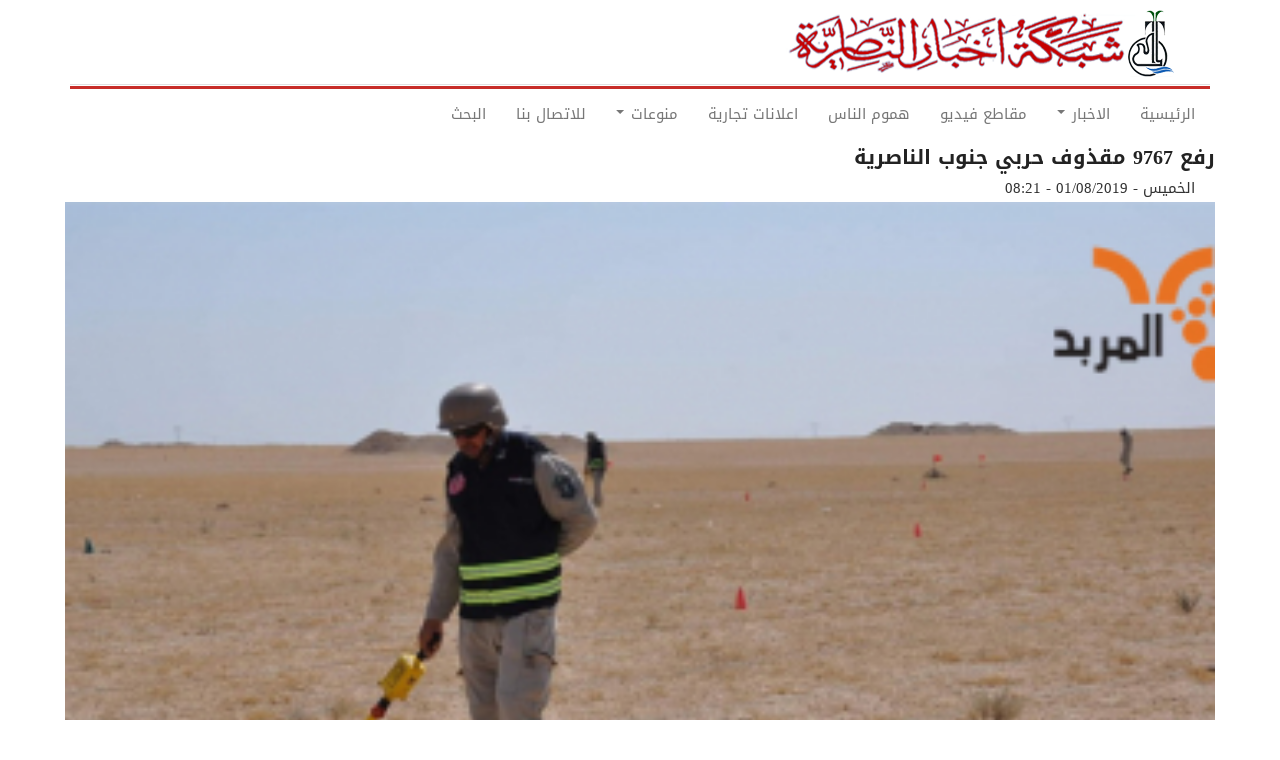

--- FILE ---
content_type: text/html; charset=UTF-8
request_url: https://ar.nasiriyah.org/post/2359
body_size: 6507
content:
<!DOCTYPE html>
<html  lang="ar" dir="rtl" prefix="content: http://purl.org/rss/1.0/modules/content/  dc: http://purl.org/dc/terms/  foaf: http://xmlns.com/foaf/0.1/  og: http://ogp.me/ns#  rdfs: http://www.w3.org/2000/01/rdf-schema#  schema: http://schema.org/  sioc: http://rdfs.org/sioc/ns#  sioct: http://rdfs.org/sioc/types#  skos: http://www.w3.org/2004/02/skos/core#  xsd: http://www.w3.org/2001/XMLSchema# ">
  <head>
    <meta charset="utf-8" />
<noscript><style>form.antibot * :not(.antibot-message) { display: none !important; }</style>
</noscript><meta property="fb:app_id" />
<script async src="https://www.googletagmanager.com/gtag/js?id=UA-905446-3"></script>
<script>window.dataLayer = window.dataLayer || [];function gtag(){dataLayer.push(arguments)};gtag("js", new Date());gtag("config", "UA-905446-3", {"groups":"default","anonymize_ip":true});</script>
<meta name="geo.placename" content="شبكة اخبار الناصرية" />
<meta name="geo.position" content="31.1042, 46.3625" />
<meta name="geo.region" content="IQ" />
<meta name="icbm" content="31.1042, 46.3625" />
<meta http-equiv="content-language" content="ar" />
<meta name="robots" content="index, follow" />
<meta name="news_keywords" content="الناصرية,العراق,ذي قار,بغداد,الجبايش,الشطرة,الغراف,الاهوار,الرفاعي,قلعة سكر,الفجر,سوق الشيوخ,العكيكة,الطار,كرمة بني سعيد,الفهود,الحمار,اخبار,ناصريه,ذي قار" />
<link rel="image_src" href="https://ar.nasiriyah.org/sites/default/files/logo9.png" />
<meta name="rights" content="الموقع خاضع لحقوق الملكية الفكرية" />
<meta name="description" content="وكالات:
أعلنت مديرية الدفاع المدني العامة اليوم الأربعاء عن رفع 9767 مقذوف حربي مختلف الأشكال خلال النصف الأول من العام الجاري 2019 في مناطق البلوك الخامس وحقل اللحيس جنوب مدينة الناصرية.
وقال بيان للدائرة تلقى المربد نسخة منه إن فرق المعالجة تعمل بشكل متواصل على مسح المناطق الجنوبية ورفع المخلفات الحربية من اجل إعلانها خالية من المخاطر التي تهدد حياة المواطنين مشيرا إلى أن العام الماضي كانت حصيلة عمل فرق الدائرة رفع 5241 مقذوف حربي وإتلافها بشكل نهائي.
المصدر:المربد

 " />
<meta name="abstract" content="موقع يهتم بنشر اخبار محافظة ذي قار ومدن الناصرية الاخرى" />
<meta name="keywords" content="الناصرية، سوق الشيوخ، الفضلية، العكيكة، الطار، الطار، كرمة بني سعيد، الفهود، الحمار، المنار، الجبايش، الاصلاح، سيد دخيل، الشطرة، الغراف، الدواية، النصر، الرفاعي، القلعة، الفجر، ميسلون، اهوار، اخبار، زقورة، اور" />
<meta property="og:url" content="http://ar.nasiriyah.org/post/2359" />
<meta property="og:title" content="رفع 9767 مقذوف حربي جنوب الناصرية" />
<meta property="og:description" content="وكالات:
أعلنت مديرية الدفاع المدني العامة اليوم الأربعاء عن رفع 9767 مقذوف حربي مختلف الأشكال خلال النصف الأول من العام الجاري 2019 في مناطق البلوك الخامس وحقل اللحيس جنوب مدينة الناصرية.
وقال بيان للدائرة تلقى المربد نسخة منه إن فرق المعالجة تعمل بشكل متواصل على مسح المناطق الجنوبية ورفع المخلفات الحربية من اجل إعلانها خالية من المخاطر التي تهدد حياة المواطنين مشيرا إلى أن العام الماضي كانت حصيلة عمل فرق الدائرة رفع 5241 مقذوف حربي وإتلافها بشكل نهائي.
المصدر:المربد

 " />
<meta property="og:image" content="http://ar.nasiriyah.org/sites/default/files/2019-08/B4D4991A-48A2-44B0-8D08-F9A4D69801D8.jpeg" />
<meta name="Generator" content="Drupal 8 (https://www.drupal.org)" />
<meta name="MobileOptimized" content="width" />
<meta name="HandheldFriendly" content="true" />
<meta name="viewport" content="width=device-width, initial-scale=1.0" />
<script type="application/ld+json">{
    "@context": "https://schema.org",
    "@graph": [
        {
            "@type": "Article",
            "headline": "رفع 9767 مقذوف حربي جنوب الناصرية",
            "name": "رفع 9767 مقذوف حربي جنوب الناصرية",
            "about": "الناصرية، سوق الشيوخ، الفضلية، العكيكة، الطار، الطار، كرمة بني سعيد، الفهود، الحمار، المنار، الجبايش، الاصلاح، سيد دخيل، الشطرة، الغراف، الدواية، النصر، الرفاعي، القلعة، الفجر، ميسلون، اهوار، اخبار، زقورة، اور",
            "description": "اخر اخبار مدينة الناصرية",
            "image": {
                "@type": "ImageObject",
                "representativeOfPage": "True",
                "url": "http://ar.nasiriyah.org/sites/default/files/2019-08/B4D4991A-48A2-44B0-8D08-F9A4D69801D8.jpeg",
                "width": "350",
                "height": "250"
            },
            "datePublished": "الخميس - 01/08/2019 - 08:21",
            "dateModified": "الخميس - 01/08/2019 - 08:22",
            "isAccessibleForFree": "True"
        }
    ]
}</script>
<link rel="shortcut icon" href="/sites/default/files/favicon.ico" type="image/vnd.microsoft.icon" />
<link rel="canonical" href="http://ar.nasiriyah.org/post/2359" />
<link rel="shortlink" href="http://ar.nasiriyah.org/node/2359" />
<link rel="revision" href="http://ar.nasiriyah.org/post/2359" />

    <title>رفع 9767 مقذوف حربي جنوب الناصرية | شبكة اخبار الناصرية</title>
	
	<!-- Fontawesome -->
	<link href="https://maxcdn.bootstrapcdn.com/font-awesome/4.2.0/css/font-awesome.min.css" rel="stylesheet" type="text/css">
	<link href="https://fonts.googleapis.com/css?family=Open+Sans" rel="stylesheet">
	<link href='https://fonts.googleapis.com/css?family=Open+Sans+Condensed:700,300,300italic' rel='stylesheet' type='text/css' />
	
    <link rel="stylesheet" media="all" href="/sites/default/files/css/css_L8E8zdRVqGfRIaj4qZUeGrFiocUH7O28Bv3PQjQ8Zuw.css" />
<link rel="stylesheet" media="all" href="//cdn.jsdelivr.net/npm/bootstrap@3.4.1/dist/css/bootstrap.min.css" integrity="sha256-bZLfwXAP04zRMK2BjiO8iu9pf4FbLqX6zitd+tIvLhE=" crossorigin="anonymous" />
<link rel="stylesheet" media="all" href="//cdn.jsdelivr.net/npm/@unicorn-fail/drupal-bootstrap-styles@0.0.2/dist/3.4.0/8.x-3.x/drupal-bootstrap.min.css" integrity="sha512-tGFFYdzcicBwsd5EPO92iUIytu9UkQR3tLMbORL9sfi/WswiHkA1O3ri9yHW+5dXk18Rd+pluMeDBrPKSwNCvw==" crossorigin="anonymous" />
<link rel="stylesheet" media="all" href="/sites/default/files/css/css_Fv4yieSxrHUh0GnpqOwoC4m50mX6deERbJ84FdcebJE.css" />
<link rel="stylesheet" media="all" href="/sites/default/files/css/css_GtBQbrBAZ7xGvPHClPHdtTEdL0ntf5ex6oql2IVYqwo.css" />

    
<!--[if lte IE 8]>
<script src="/sites/default/files/js/js_uV9dxPFjKROZXMGQA0Mpfb2f9_H0d0E7wrqSZxWRhs8.js"></script>
<![endif]-->
<script src="//use.fontawesome.com/releases/v5.13.1/js/all.js" defer crossorigin="anonymous"></script>
<script src="//use.fontawesome.com/releases/v5.13.1/js/v4-shims.js" defer crossorigin="anonymous"></script>


  

  </head>
  <body class="path-not-frontpage path-node page-node-type-article has-glyphicons">
    <a href="#main-content" class="visually-hidden focusable skip-link">
      Skip to main content
    </a>
    <div id="sitewide-alert"></div>
      <div class="dialog-off-canvas-main-canvas" data-off-canvas-main-canvas>
    

<div id="header-navbar-wrapper" class="header-navbar-wrapper">
          <header class="navbar navbar-default container" id="navbar" role="banner">
      	  <div class="row">
      <div class="navbar-header col-sm-12">
          <div class="region region-navigation">
    <div class="site-branding">
      <a class="logo navbar-btn pull-left" href="/" title="الرئيسية" rel="home">
      <img src="/sites/default/files/logo9.png" alt="الرئيسية" />
    </a>
      </div>

  </div>

                          <button type="button" style="width: 55px;margin-top:25px;display:none" class="navbar-toggle" data-toggle="collapse" data-target="#navbar-collapse">
			<span class="menu-text"><i class="fa fa-bars" aria-hidden="true"></i>
 </span>
          </button>
              </div>
	  </div>

            	  	<div class="row">
        <div id="navbar-collapse" class="navbar-collapse collapse col-sm-12">
            <div class="region region-navigation-collapsible">
    <nav role="navigation" aria-labelledby="block-mainnavigation-menu" id="block-mainnavigation">
            <h2 class="sr-only" id="block-mainnavigation-menu">Main navigation</h2>

      
      <ul class="menu menu--main nav navbar-nav">
                      <li class="first">
                                        <a href="/" data-drupal-link-system-path="&lt;front&gt;">الرئيسية</a>
              </li>
                      <li class="expanded dropdown">
                                                                    <a href="" class="dropdown-toggle" data-toggle="dropdown">الاخبار <span class="caret"></span></a>
                        <ul class="dropdown-menu">
                      <li class="first">
                                        <a href="/nasiriyah" data-drupal-link-system-path="taxonomy/term/80">اخبار الناصرية</a>
              </li>
                      <li>
                                        <a href="/iraq" data-drupal-link-system-path="taxonomy/term/79">اخبار العراق</a>
              </li>
                      <li class="last">
                                        <a href="/sport" data-drupal-link-system-path="taxonomy/term/81">الاخبار الرياضية</a>
              </li>
        </ul>
  
              </li>
                      <li>
                                        <a href="https://ar.nasiriyah.org/video">مقاطع فيديو</a>
              </li>
                      <li>
                                        <a href="/people" data-drupal-link-system-path="taxonomy/term/84">هموم الناس</a>
              </li>
                      <li>
                                        <a href="https://ar.nasiriyah.org/advertisment">اعلانات تجارية</a>
              </li>
                      <li class="expanded dropdown">
                                                                    <a href="https://ar.nasiriyah.org" class="dropdown-toggle" data-toggle="dropdown">منوعات <span class="caret"></span></a>
                        <ul class="dropdown-menu">
                      <li class="first">
                                        <a href="/video" data-drupal-link-system-path="video">اذاعة وتلفزيون الناصرية</a>
              </li>
                      <li>
                                        <a href="/technology" data-drupal-link-system-path="taxonomy/term/83">غرائب وتكنولوجيا</a>
              </li>
                      <li>
                                        <a href="https://ar.nasiriyah.org/taxonomy/term/78">حظك والابراج</a>
              </li>
                      <li>
                                        <a href="https://www.facebook.com/nasiriyah/">فيسبوك</a>
              </li>
                      <li>
                                        <a href="https://ar.nasiriyah.org/taxonomy/term/2032">تقارير مصور</a>
              </li>
                      <li>
                                        <a href="http://ar.nasiriyah.org/social">سوشيال</a>
              </li>
                      <li class="last">
                                        <a href="https://ar.nasiriyah.org/article">مقالات</a>
              </li>
        </ul>
  
              </li>
                      <li>
                                        <a href="/contact" data-drupal-link-system-path="webform/contact">للاتصال بنا</a>
              </li>
                      <li class="last">
                                        <a href="/search" data-drupal-link-system-path="search">البحث</a>
              </li>
        </ul>
  

  </nav>

  </div>

        </div>
		</div>
                </header>
  </div>
 



<script>
	
	
	var TxtType = function(el, toRotate, period,href) {
        this.toRotate = toRotate;
        this.el = el;
        this.loopNum = 0;
        this.period = parseInt(period, 10) || 2000;
        this.txt = '';
		this.href =href;
        this.tick();
        this.isDeleting = false;
    };

    TxtType.prototype.tick = function() {
        var i = this.loopNum % this.toRotate.length;
        var fullTxt = this.toRotate[i];
var src=  this.href[i];
        if (this.isDeleting) {
        this.txt = '';
        } else {
        this.txt = fullTxt.substring(0, this.txt.length + 1);
        }
			jQuery(this.el).attr('href',src);
        this.el.innerHTML = '<span class="wrap">'+this.txt+'</span>';

        var that = this;
        var delta = 150 - Math.random() * 100;

        if (this.isDeleting) { delta /= 2; }

        if (!this.isDeleting && this.txt === fullTxt) {
        delta = this.period;
        this.isDeleting = true;
        } else if (this.isDeleting && this.txt === '') {
        this.isDeleting = false;
        this.loopNum++;
        delta = 400;
        }
         setTimeout(function() {
        that.tick();
        }, delta);
    };

    window.onload = function() {
	var data =[];var href =[];
	 jQuery(".display-top-news").find(".field-content").each(function(){
  	href.push(jQuery(this).find('a').attr("href"));
	data.push(jQuery(this).find('a').html());
 	}) ;
 console.log(data);

	 jQuery(".display-top-news").find(".field-content").hide();
 jQuery(".display-top-news").find(".field-content:first").show();
	 jQuery(".display-top-news").find(".field-content:first").html('<p><a class="typewrite" data-period="8000" data-type="[\'HI\', \'hello" ]" href=""> <span class="wrap"></span></a></p>');
 jQuery(".display-top-news").show();
 
	 var elements = document.getElementsByClassName('typewrite');
        for (var i=0; i<elements.length; i++) {
            var toRotate = data;
            var period = elements[i].getAttribute('data-period');
            if (toRotate) {
              new TxtType(elements[i], toRotate, period,href);
            }
        }
        // INJECT CSS
        var css = document.createElement("style");
        css.type = "text/css";
        css.innerHTML = ".typewrite > .wrap { border-right: 0.08em solid #fff}";
        document.body.appendChild(css); 
 if ( jQuery(window).width() < 767) {      

 jQuery(".site-branding").append(jQuery(".navbar-toggle"));
 jQuery(".site-branding").append(jQuery("#navbar-collapse"));
 jQuery(".navbar-toggle").show();
}
    };
    
	
</script>

  <div role="main" id="main-container" class="main-container container js-quickedit-main-content">
	
	<div class="row">
            
                  <section class="col-md-12">

                
                
        						
                
                                      
                  
                          <a id="main-content"></a>
            <div class="region region-content">
    <div data-drupal-messages-fallback class="hidden"></div>    <h1 class="page-header"><span property="schema:name">رفع 9767 مقذوف حربي جنوب الناصرية</span>
</h1>

  <article data-history-node-id="2359" role="article" about="/post/2359" typeof="schema:Article" class="node node--type-article article is-promoted is-sticky full clearfix">

  
      <span property="schema:name" content="رفع 9767 مقذوف حربي جنوب الناصرية" class="hidden"></span>
  <span property="schema:interactionCount" content="UserComments:0" class="hidden"></span>


      <footer>
      <article typeof="schema:Person" about="/user/54">
  </article>

      <div class="author header-info">
	    <div class="article-create-date">
          <span property="schema:dateCreated" content="2019-08-01T05:21:09+00:00">الخميس - 01/08/2019 - 08:21</span>
		</div>


          <span property="schema:dateCreated" content="2019-08-01T05:21:09+00:00" class="hidden"></span>

      </div>
    </footer>
    <div class="content">
    
            <div class="field field--name-field-image field--type-image field--label-hidden field--item">  <img property="schema:image" src="/sites/default/files/styles/slideshow_small/public/2019-08/B4D4991A-48A2-44B0-8D08-F9A4D69801D8.jpeg?itok=j-IdEn76" width="350" height="250" alt="" typeof="foaf:Image" class="img-responsive" />


</div>
      
            <div property="schema:text" class="field field--name-body field--type-text-with-summary field--label-hidden field--item">وكالات:<br />
أعلنت مديرية الدفاع المدني العامة اليوم الأربعاء عن رفع 9767 مقذوف حربي مختلف الأشكال خلال النصف الأول من العام الجاري 2019 في مناطق البلوك الخامس وحقل اللحيس جنوب مدينة الناصرية.<br />
وقال بيان للدائرة تلقى المربد نسخة منه إن فرق المعالجة تعمل بشكل متواصل على مسح المناطق الجنوبية ورفع المخلفات الحربية من اجل إعلانها خالية من المخاطر التي تهدد حياة المواطنين مشيرا إلى أن العام الماضي كانت حصيلة عمل فرق الدائرة رفع 5241 مقذوف حربي وإتلافها بشكل نهائي.<br />
المصدر:المربد

 </div>
      
  </div>
</article>


  </div>

              </section>

                </div>
  </div>

      <footer class="footer container" role="contentinfo">
      <div class="footer-inner">
            <div class="region region-footer">
     
<section id="block-new-copyright" class="block block-block-content block-block-content52a39570-fd59-40e7-a3a3-3bdfe8d1a594 clearfix">
<div class="block-inner">
  
    

      
            <div class="field field--name-body field--type-text-with-summary field--label-hidden field--item"><table height="100%" width="100%">
	<tbody>
		<tr>
			<th bgcolor="#A72421" class="text-align-left" height="30" scope="col" style="color: #FFFFFF; font-size: 12px; text-align: center; width=">
			<p><a href="http://nasiriyah.info"><strong><em>Designed by Experts Company ©2019</em></strong></a></p>
			</th>
		</tr>
	</tbody>
</table>
</div>
      
  </div>
</section>


  </div>

	  </div>
    </footer>
  
  </div>

    
    <script type="application/json" data-drupal-selector="drupal-settings-json">{"path":{"baseUrl":"\/","scriptPath":null,"pathPrefix":"","currentPath":"node\/2359","currentPathIsAdmin":false,"isFront":false,"currentLanguage":"ar"},"pluralDelimiter":"\u0003","suppressDeprecationErrors":true,"google_analytics":{"account":"UA-905446-3","trackOutbound":true,"trackMailto":true,"trackDownload":true,"trackDownloadExtensions":"7z|aac|arc|arj|asf|asx|avi|bin|csv|doc(x|m)?|dot(x|m)?|exe|flv|gif|gz|gzip|hqx|jar|jpe?g|js|mp(2|3|4|e?g)|mov(ie)?|msi|msp|pdf|phps|png|ppt(x|m)?|pot(x|m)?|pps(x|m)?|ppam|sld(x|m)?|thmx|qtm?|ra(m|r)?|sea|sit|tar|tgz|torrent|txt|wav|wma|wmv|wpd|xls(x|m|b)?|xlt(x|m)|xlam|xml|z|zip","trackDomainMode":1},"bootstrap":{"forms_has_error_value_toggle":1,"modal_animation":1,"modal_backdrop":"true","modal_focus_input":1,"modal_keyboard":1,"modal_select_text":1,"modal_show":1,"modal_size":"","popover_enabled":1,"popover_animation":1,"popover_auto_close":1,"popover_container":"body","popover_content":"","popover_delay":"0","popover_html":0,"popover_placement":"right","popover_selector":"","popover_title":"","popover_trigger":"click","tooltip_enabled":1,"tooltip_animation":1,"tooltip_container":"body","tooltip_delay":"0","tooltip_html":0,"tooltip_placement":"auto left","tooltip_selector":"","tooltip_trigger":"hover"},"dexp_block_settings":{"disbale_animation_mobile":false,"disbale_animation":false,"animation_once":false},"statistics":{"data":{"nid":"2359"},"url":"\/core\/modules\/statistics\/statistics.php"},"sitewideAlert":{"refreshInterval":900000,"automaticRefresh":true},"user":{"uid":0,"permissionsHash":"d30ac622d93fe4e961750ba1b3066c59f8398f767e4c7261e72b26f45468754f"}}</script>
<script src="//ajax.googleapis.com/ajax/libs/jquery/3.2.1/jquery.min.js"></script>
<script src="/sites/default/files/js/js_rbU1BYtSk--_5voshXU4JKKAmkFKn2lPRsxx69sCC0w.js"></script>
<script src="/sites/default/files/js/js_Ym-GS_L9zE5GU3n6VxsDUZDE_pzGLg9qUt27BkxMWiw.js"></script>
<script src="//cdn.jsdelivr.net/npm/bootstrap@3.4.1/dist/js/bootstrap.min.js" integrity="sha256-nuL8/2cJ5NDSSwnKD8VqreErSWHtnEP9E7AySL+1ev4=" crossorigin="anonymous"></script>
<script src="/sites/default/files/js/js_e9ie5dp1XQ_mn0cwQ3FE7K8iR74yIfmhXrzAeVhy6nA.js"></script>
<script src="/sites/default/files/js/js_Af_GPfevFSu-xazTManaWUj32ygzOK79MECuRKNhoLA.js"></script>
<script src="//cdnjs.cloudflare.com/polyfill/v3/polyfill.min.js?features=fetch"></script>
<script src="//unpkg.com/react@16.12.0/umd/react.production.min.js"></script>
<script src="//unpkg.com/react-dom@16.12.0/umd/react-dom.production.min.js"></script>
<script src="/sites/default/files/js/js_N-kOUhhXK7deYS26rN2qKLUBZnLAmtg4oTGDz4gXjec.js"></script>

	<div id="fb-root"></div>
<script async defer crossorigin="anonymous" src="https://connect.facebook.net/en_GB/sdk.js#xfbml=1&version=v4.0&appId=1459027511060725&autoLogAppEvents=1"></script>
  </body>
</html>
